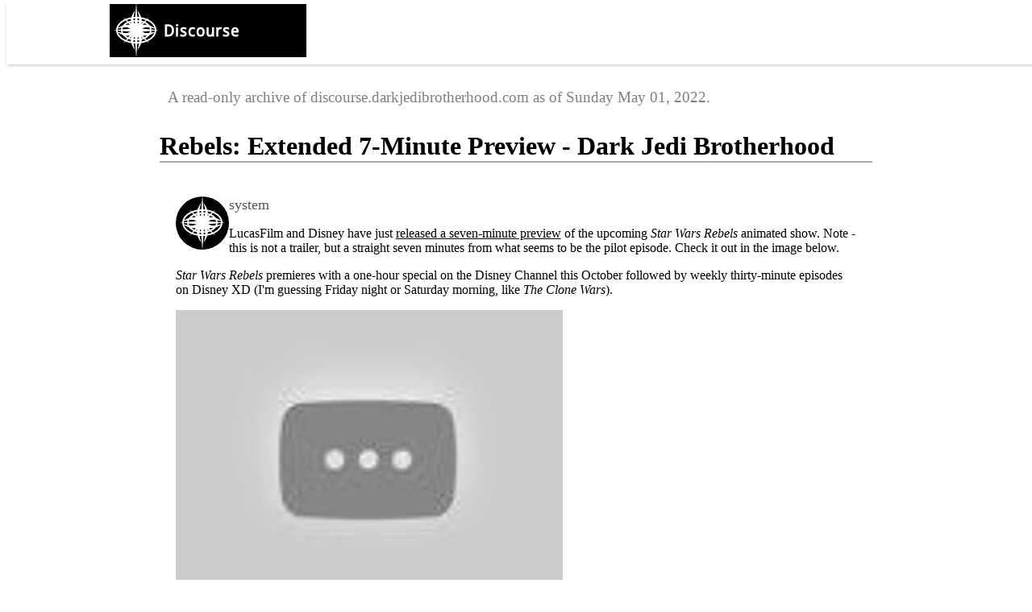

--- FILE ---
content_type: text/html
request_url: https://discourse.darkjedibrotherhood.com/t/rebels-extended-7-minute-preview-dark-jedi-brotherhood/383/
body_size: 2967
content:
<!DOCTYPE html>
<html>
  <head>
    <meta charset="utf-8" />
    <meta name="viewport" content="width=device-width">
    <title>Rebels: Extended 7-Minute Preview
 - Dark Jedi Brotherhood</title>
    <link rel="stylesheet" href="../../../archived.css" />
    <script type="text/x-mathjax-config">
      MathJax.Hub.Config({tex2jax: {inlineMath: [['$','$'], ['\\(','\\)']]}});
    </script>
    <script type="text/javascript" async
      src="https://cdnjs.cloudflare.com/ajax/libs/mathjax/2.7.1/MathJax.js?config=TeX-MML-AM_CHTML">
    </script>
  </head>
  
  <body>
    <header class="header">
      <div class="title-span">
        <a href="../../../">
          <img src="../../../images/site-logo.png" height="66" alt="Dark Jedi Brotherhood Discourse" id="site-logo" />
        </a>
      </div>
    </header>

    <div class="main">
    <div class="archive-span">A read-only archive of discourse.darkjedibrotherhood.com as of Sunday May 01, 2022.</div>
    <h1 class="topic-title">Rebels: Extended 7-Minute Preview
 - Dark Jedi Brotherhood</h1>
            <div class="post_container">
        <div class="avatar_container">
          <img src="../../../images/64bed7190b2a332578fb8c961444f1a107a9233c.png" class="avatar" />
        </div>
        <div class="post">
          <div class="user_name">system</div>
          <div class="post_content">

<div><div>
<p>LucasFilm and Disney have just <a href="https://www.youtube.com/watch?v=jZn_TrwbPN8">released a seven-minute preview</a> of the upcoming <em>Star Wars Rebels</em> animated show. Note - this is not a trailer, but a straight seven minutes from what seems to be the pilot episode. Check it out in the image below.</p>
<p><em>Star Wars Rebels</em> premieres with a one-hour special on the Disney Channel this October followed by weekly thirty-minute episodes on Disney XD (I'm guessing Friday night or Saturday morning, like <em>The Clone Wars</em>).</p>
<p><a href="https://www.youtube.com/watch?v=jZn_TrwbPN8"><img height="360" src="../../../images/0.jpg" width="480"/></a></p>
</div></div>
<hr/>
<small>This is a companion discussion topic for the original entry at <a href="https://www.darkjedibrotherhood.com/news/star-wars-news-rebels-extended-7-minute-preview">https://www.darkjedibrotherhood.com/news/star-wars-news-rebels-extended-7-minute-preview</a></small>

          </div>
        </div>
      </div>

      <div class="post_container">
        <div class="avatar_container">
          <img src="../../../images/{size}.png" class="avatar" />
        </div>
        <div class="post">
          <div class="user_name">AidenDru</div>
          <div class="post_content">
<p>Solari posted this on IRC a couple days ago. Definitely looking forward to watching the rest</p>
          </div>
        </div>
      </div>

      <div class="post_container">
        <div class="avatar_container">
          <img src="../../../images/{size}.png" class="avatar" />
        </div>
        <div class="post">
          <div class="user_name">ErnordethIrae</div>
          <div class="post_content">
<p>It was pretty awesome. Tweeted about this the day it came on…I think this show has a lot of potential</p>
          </div>
        </div>
      </div>

      <div class="post_container">
        <div class="avatar_container">
          <img src="../../../images/69_2.png" class="avatar" />
        </div>
        <div class="post">
          <div class="user_name">KeirdaghCantor</div>
          <div class="post_content">
<p>I think one thing I am most excited for in this series is the development of the master/student relationship between kanan and the kid. It’s not like it’s going to be a formalized situation as we saw in the prequels, but probably something closer to what we saw from Luke in the EU, as well as a lot of what I think we in the DB do already.</p>
<p>EIther way, keep the news on this thing coming… I actually have a reason to watch the Disney XD channel that I am apparently paying for already now <img alt=":smiley:" class="emoji" src="../../../images/smiley.png" title=":smiley:"/></p>
          </div>
        </div>
      </div>

      <div class="post_container">
        <div class="avatar_container">
          <img src="../../../images/26_2.png" class="avatar" />
        </div>
        <div class="post">
          <div class="user_name">ZanetXox</div>
          <div class="post_content">
<aside class="quote" data-post="4" data-topic="383">
<div class="title">
<div class="quote-controls"></div>
<img alt="" class="avatar" height="20" src="../../../images/69_1.png" width="20"/> KeirdaghCantor:</div>
<blockquote>
<p>I actually have a reason to watch the Disney XD channel</p>
</blockquote>
</aside>
<p>I hope Disney is as good as posting episodes online as Cartoon Network was. <a href="http://StarWars.com" rel="nofollow noopener">StarWars.com</a> had TCW episodes within three days of airing. I’ll probably DVR these, but it’s nice when television allows free online viewing.</p>
          </div>
        </div>
      </div>

      <div class="post_container">
        <div class="avatar_container">
          <img src="../../../images/588_2.png" class="avatar" />
        </div>
        <div class="post">
          <div class="user_name">Marcinius</div>
          <div class="post_content">
<p>Does anybody know if they even will be view able online?</p>
          </div>
        </div>
      </div>

      <div class="post_container">
        <div class="avatar_container">
          <img src="../../../images/69_2.png" class="avatar" />
        </div>
        <div class="post">
          <div class="user_name">KeirdaghCantor</div>
          <div class="post_content">
<p>For the Yanks, it looks like you’ll be able to watch online at <a href="http://watchdisneyxd.go.com/" rel="nofollow noopener">http://watchdisneyxd.go.com/</a> depending on your cable provider,</p>
<p>Canadians might be able to watch on <a href="http://www.disneyxd.ca/" rel="nofollow noopener">http://www.disneyxd.ca/</a> depending on whether or not it gets posted there… seems to vary.</p>
          </div>
        </div>
      </div>

      <div class="post_container">
        <div class="avatar_container">
          <img src="../../../images/{size}.png" class="avatar" />
        </div>
        <div class="post">
          <div class="user_name">Qor</div>
          <div class="post_content">
<p>-Pants heavily and drools-</p>
          </div>
        </div>
      </div>

      <div class="post_container">
        <div class="avatar_container">
          <img src="../../../images/1_2.png" class="avatar" />
        </div>
        <div class="post">
          <div class="user_name">Windos</div>
          <div class="post_content">
<p>I’m sure I’ve said it before, but the animation/art style still hasn’t won me over. I’m sure it will in time. But… ehh.</p>
<p>I’m not even sure what it is, I think it just looks… barren (which may speed up the animation process or cut costs). The world seems empty. To be fair though, the planet in the clip may just be that way and things will be better in other locations.</p>
          </div>
        </div>
      </div>

      <div class="post_container">
        <div class="avatar_container">
          <img src="../../../images/69_2.png" class="avatar" />
        </div>
        <div class="post">
          <div class="user_name">KeirdaghCantor</div>
          <div class="post_content">
<p>It does look a bit wooden, I am just hoping there’s still a lot of post-production to go. Hopefully the story will be good enough to get past any problem with animation.</p>
          </div>
        </div>
      </div>

      <div class="post_container">
        <div class="avatar_container">
          <img src="../../../images/{size}.png" class="avatar" />
        </div>
        <div class="post">
          <div class="user_name">Hades</div>
          <div class="post_content">
<p>I liked it. But I have a question. This show is all canon, right? So, is it just me? Or can ISDs now operate in the planet’s atmosphere…  That could have quite a bit of an impact in the Clan/House’s Navies.</p>
          </div>
        </div>
      </div>

      <div class="post_container">
        <div class="avatar_container">
          <img src="../../../images/20_2.png" class="avatar" />
        </div>
        <div class="post">
          <div class="user_name">HalcyonRokir</div>
          <div class="post_content">
<p>This show is part of the current canon, yes.  I haven’t watched the preview, because I want to see it all fresh, but if that happened then I guess ISDs can enter the atmosphere</p>
          </div>
        </div>
      </div>

      <div class="post_container">
        <div class="avatar_container">
          <img src="../../../images/26_2.png" class="avatar" />
        </div>
        <div class="post">
          <div class="user_name">ZanetXox</div>
          <div class="post_content">
<p>There were a few Clone Wars episodes (which I think are also considered part of the current canon) where capital ships of the Republic and Separatists were battling inside a planet’s atmosphere (<em>Jedi Crash</em> comes to mind as one of them).</p>
          </div>
        </div>
      </div>

      <div class="post_container">
        <div class="avatar_container">
          <img src="../../../images/69_2.png" class="avatar" />
        </div>
        <div class="post">
          <div class="user_name">KeirdaghCantor</div>
          <div class="post_content">
<p>Those were Acclamator class, not ISD. VSD was always able to do Atmospheric entry according to EU, but not ISD.</p>
          </div>
        </div>
      </div>


    </div>
  </body>
</html>


--- FILE ---
content_type: text/css
request_url: https://discourse.darkjedibrotherhood.com/archived.css
body_size: 2747
content:
@media only screen and (max-width: 760px) {
    body {
        margin: 0;
    }
    .header {
        position: fixed;
        top: 0;
        height: 80px;
        width: 100%;
        z-index: 100;
        background-color: #fff;
        box-shadow: 0 2px 4px -1px rgba(0,0,0,0.25);
    }
    .title-span {
        width: 100%;
        margin-top: 5px;
        margin-left: auto;
        margin-right: auto;
        height: 70px;
        margin-bottom: 5px;
    }
    h1.site-title {
      font-size: 200%;
      margin: 0px;
    }
    .archive-span {
        margin: 5px;
        color: gray;
    }
    .main{
        width: 90%;
        margin-top: 150px;
        margin-left: auto;
        margin-right: auto;
        margin-bottom: auto;
    }
    .topic-head{
        display: inline-block;
        width:90%;
    }
    .category-head{
        display: none;
    }
    .post-count-head{
        display: none;
    }
    .topic{
        display: inline-block;
        width:90%;
    }
    .category{
        display: none;
    }
    .post-count{
        display: none;
    }
}

@media only screen and (min-width: 761px) {
  .header {
      position: fixed;
      top: 0;
      height: 80px;
      width: 100%;
      z-index: 100;
      background-color: #fff;
      box-shadow: 0 2px 4px -1px rgba(0,0,0,0.25);
  }
  .title-span {
      width: 80%;
      margin-top: 5px;
      margin-left: auto;
      margin-right: auto;
      height: 70px;
      margin-bottom: 5px;
  }
  h1.site-title {
    font-size: 300%;
    margin: 0px;
  }
  .archive-span {
      color: gray;
      font-size: 120%;
      padding: 10px;
  }
  .main{
      width: 70%;
      margin-top: 100px;
      margin-left: auto;
      margin-right: auto;
      margin-bottom: auto;
  }
  .topic-head{
      display: inline-block;
      width:70%;
  }
  .category-head{
      display: inline-block;
      width:15%;
  }
  .post-count-head{
      display: inline-block;
      width:14%;
  }
  .topic{
      display: inline-block;
      width:70%;
  }
  .category{
      display: inline-block;
      width:15%;
  }
  .post-count{
      display: inline-block;
      width:14%;
  }
}

a {
    color: black;
}
a:visited {
    color: gray;
}

h1.topic-title {
    border-bottom: 2px solid darkgray;
}

.user_name {
    font-size: 110%;
    color: #555555;
}
.post_container {
    border-bottom: 1px solid lightgray;
    padding: 20px;
}

.avatar {
    border-radius: 50%;
}
.avatar_container {
    float: left;
}

label {
    display: inline-block;
    width: 5em;
}

.fa {
    padding-right: 5px;
}
.header-row {
    padding-bottom: 8px;
    border-bottom: 3px solid gray;
}
.topic-row {
    padding: 8px;
    border-bottom: 1px solid lightgray;
}

div.meta {
    display: none;
}
